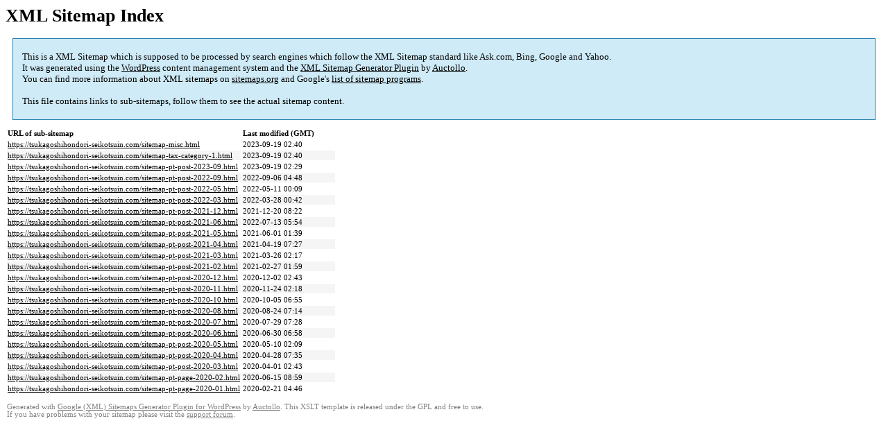

--- FILE ---
content_type: text/html; charset=UTF-8
request_url: https://tsukagoshihondori-seikotsuin.com/sitemap.html
body_size: 1400
content:

<title>XML Sitemap</title><style type="text/css">
					body {
						font-family:"Lucida Grande","Lucida Sans Unicode",Tahoma,Verdana;
						font-size:13px;
					}
					
					#intro {
						background-color:#CFEBF7;
						border:1px #2580B2 solid;
						padding:5px 13px 5px 13px;
						margin:10px;
					}
					
					#intro p {
						line-height:	16.8667px;
					}
					#intro strong {
						font-weight:normal;
					}
					
					td {
						font-size:11px;
					}
					
					th {
						text-align:left;
						padding-right:30px;
						font-size:11px;
					}
					
					tr.high {
						background-color:whitesmoke;
					}
					
					#footer {
						padding:2px;
						margin-top:10px;
						font-size:8pt;
						color:gray;
					}
					
					#footer a {
						color:gray;
					}
					
					a {
						color:black;
					}
				</style><h1>XML Sitemap Index</h1><div id="intro"><p>
                This is a XML Sitemap which is supposed to be processed by search engines which follow the XML Sitemap standard like Ask.com, Bing, Google and Yahoo.<br />
                It was generated using the <a rel="external nofollow" href="https://wordpress.org/">WordPress</a> content management system and the <strong><a rel="external nofollow" href="https://wordpress.org/plugins/google-sitemap-generator/" title="XML Sitemaps Generator Plugin for WordPress">XML Sitemap Generator Plugin</a></strong> by <a rel="external nofollow" href="https://auctollo.com/">Auctollo</a>.<br />
                You can find more information about XML sitemaps on <a rel="external nofollow" href="http://sitemaps.org">sitemaps.org</a> and Google's <a rel="external nofollow" href="https://developers.google.com/search/blog/2009/01/new-google-sitemap-generator-for-your">list of sitemap programs</a>.<br /><br />
                This file contains links to sub-sitemaps, follow them to see the actual sitemap content.
            </p></div><div id="content"><table><tr style="border-bottom:1px black solid"><th>URL of sub-sitemap</th><th>Last modified (GMT)</th></tr><tr><td><a href="https://tsukagoshihondori-seikotsuin.com/sitemap-misc.html">https://tsukagoshihondori-seikotsuin.com/sitemap-misc.html</a></td><td>2023-09-19 02:40</td></tr><tr class="high"><td><a href="https://tsukagoshihondori-seikotsuin.com/sitemap-tax-category-1.html">https://tsukagoshihondori-seikotsuin.com/sitemap-tax-category-1.html</a></td><td>2023-09-19 02:40</td></tr><tr><td><a href="https://tsukagoshihondori-seikotsuin.com/sitemap-pt-post-2023-09.html">https://tsukagoshihondori-seikotsuin.com/sitemap-pt-post-2023-09.html</a></td><td>2023-09-19 02:29</td></tr><tr class="high"><td><a href="https://tsukagoshihondori-seikotsuin.com/sitemap-pt-post-2022-09.html">https://tsukagoshihondori-seikotsuin.com/sitemap-pt-post-2022-09.html</a></td><td>2022-09-06 04:48</td></tr><tr><td><a href="https://tsukagoshihondori-seikotsuin.com/sitemap-pt-post-2022-05.html">https://tsukagoshihondori-seikotsuin.com/sitemap-pt-post-2022-05.html</a></td><td>2022-05-11 00:09</td></tr><tr class="high"><td><a href="https://tsukagoshihondori-seikotsuin.com/sitemap-pt-post-2022-03.html">https://tsukagoshihondori-seikotsuin.com/sitemap-pt-post-2022-03.html</a></td><td>2022-03-28 00:42</td></tr><tr><td><a href="https://tsukagoshihondori-seikotsuin.com/sitemap-pt-post-2021-12.html">https://tsukagoshihondori-seikotsuin.com/sitemap-pt-post-2021-12.html</a></td><td>2021-12-20 08:22</td></tr><tr class="high"><td><a href="https://tsukagoshihondori-seikotsuin.com/sitemap-pt-post-2021-06.html">https://tsukagoshihondori-seikotsuin.com/sitemap-pt-post-2021-06.html</a></td><td>2022-07-13 05:54</td></tr><tr><td><a href="https://tsukagoshihondori-seikotsuin.com/sitemap-pt-post-2021-05.html">https://tsukagoshihondori-seikotsuin.com/sitemap-pt-post-2021-05.html</a></td><td>2021-06-01 01:39</td></tr><tr class="high"><td><a href="https://tsukagoshihondori-seikotsuin.com/sitemap-pt-post-2021-04.html">https://tsukagoshihondori-seikotsuin.com/sitemap-pt-post-2021-04.html</a></td><td>2021-04-19 07:27</td></tr><tr><td><a href="https://tsukagoshihondori-seikotsuin.com/sitemap-pt-post-2021-03.html">https://tsukagoshihondori-seikotsuin.com/sitemap-pt-post-2021-03.html</a></td><td>2021-03-26 02:17</td></tr><tr class="high"><td><a href="https://tsukagoshihondori-seikotsuin.com/sitemap-pt-post-2021-02.html">https://tsukagoshihondori-seikotsuin.com/sitemap-pt-post-2021-02.html</a></td><td>2021-02-27 01:59</td></tr><tr><td><a href="https://tsukagoshihondori-seikotsuin.com/sitemap-pt-post-2020-12.html">https://tsukagoshihondori-seikotsuin.com/sitemap-pt-post-2020-12.html</a></td><td>2020-12-02 02:43</td></tr><tr class="high"><td><a href="https://tsukagoshihondori-seikotsuin.com/sitemap-pt-post-2020-11.html">https://tsukagoshihondori-seikotsuin.com/sitemap-pt-post-2020-11.html</a></td><td>2020-11-24 02:18</td></tr><tr><td><a href="https://tsukagoshihondori-seikotsuin.com/sitemap-pt-post-2020-10.html">https://tsukagoshihondori-seikotsuin.com/sitemap-pt-post-2020-10.html</a></td><td>2020-10-05 06:55</td></tr><tr class="high"><td><a href="https://tsukagoshihondori-seikotsuin.com/sitemap-pt-post-2020-08.html">https://tsukagoshihondori-seikotsuin.com/sitemap-pt-post-2020-08.html</a></td><td>2020-08-24 07:14</td></tr><tr><td><a href="https://tsukagoshihondori-seikotsuin.com/sitemap-pt-post-2020-07.html">https://tsukagoshihondori-seikotsuin.com/sitemap-pt-post-2020-07.html</a></td><td>2020-07-29 07:28</td></tr><tr class="high"><td><a href="https://tsukagoshihondori-seikotsuin.com/sitemap-pt-post-2020-06.html">https://tsukagoshihondori-seikotsuin.com/sitemap-pt-post-2020-06.html</a></td><td>2020-06-30 06:58</td></tr><tr><td><a href="https://tsukagoshihondori-seikotsuin.com/sitemap-pt-post-2020-05.html">https://tsukagoshihondori-seikotsuin.com/sitemap-pt-post-2020-05.html</a></td><td>2020-05-10 02:09</td></tr><tr class="high"><td><a href="https://tsukagoshihondori-seikotsuin.com/sitemap-pt-post-2020-04.html">https://tsukagoshihondori-seikotsuin.com/sitemap-pt-post-2020-04.html</a></td><td>2020-04-28 07:35</td></tr><tr><td><a href="https://tsukagoshihondori-seikotsuin.com/sitemap-pt-post-2020-03.html">https://tsukagoshihondori-seikotsuin.com/sitemap-pt-post-2020-03.html</a></td><td>2020-04-01 02:43</td></tr><tr class="high"><td><a href="https://tsukagoshihondori-seikotsuin.com/sitemap-pt-page-2020-02.html">https://tsukagoshihondori-seikotsuin.com/sitemap-pt-page-2020-02.html</a></td><td>2020-06-15 08:59</td></tr><tr><td><a href="https://tsukagoshihondori-seikotsuin.com/sitemap-pt-page-2020-01.html">https://tsukagoshihondori-seikotsuin.com/sitemap-pt-page-2020-01.html</a></td><td>2020-02-21 04:46</td></tr></table></div><div id="footer">
					Generated with <a rel="external nofollow" href="https://auctollo.com/" title="Google (XML) Sitemap Generator Plugin for WordPress">Google (XML) Sitemaps Generator Plugin for WordPress</a> by <a rel="external nofollow" href="https://auctollo.com/">Auctollo</a>. This XSLT template is released under the GPL and free to use.<br />
                    If you have problems with your sitemap please visit the <a rel="external nofollow" href="https://wordpress.org/support/plugin/google-sitemap-generator">support forum</a>.
				</div>
